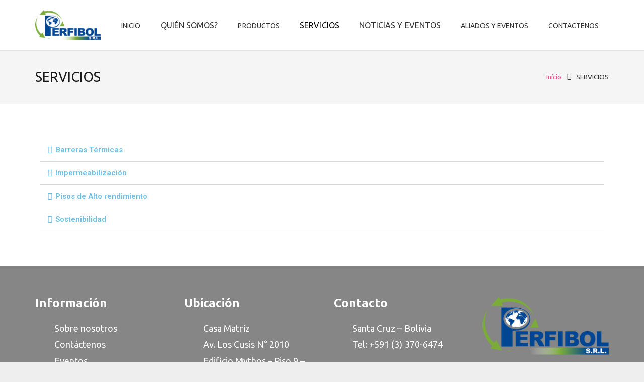

--- FILE ---
content_type: text/css
request_url: http://perfibol.com.bo/wp-content/themes/Impreza-child/style.css?ver=5.1.1566310774
body_size: 390
content:
/*
Theme Name: Impreza Child
Theme URI: http://impreza.us-themes.com/
Template: Impreza
Author: UpSolution
Author URI: http://us-themes.com/
Description: Multi-Purpose WordPress Theme.
Version: 5.1.1566310774
Updated: 2019-08-20 16:19:34

*/
/*css formulario*/
/*
** Style Simple Ecommerce Theme for Bootstrap 4
** Created by T-PHP https://t-php.fr/43-theme-ecommerce-bootstrap-4.html
*/


